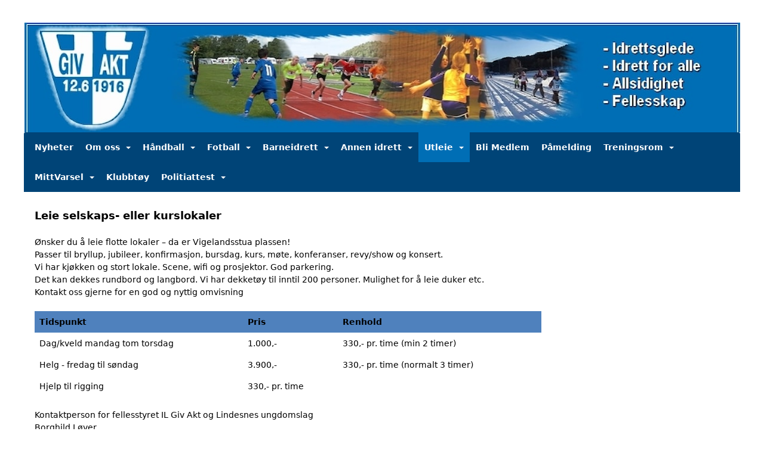

--- FILE ---
content_type: text/html; charset=utf-8
request_url: https://www.giv-akt.no/next/p/35813/informasjonpris
body_size: 107637
content:
<!DOCTYPE html>
<html lang="no">
<head>
    <meta charset="utf-8" />
    <meta name="viewport" content="width=device-width, initial-scale=1.0" />
    
    <title>Informasjon/pris</title>
    <link rel="shortcut icon" href="/favicon.ico" type="image/x-icon" />
<script>
    (function () {
        var site = {"site":{"siteId":2677,"nifOrgSyncActive":true,"orgId":24051,"federationId":0,"applicationId":200000195,"applicationLogo":"https://cdn-bloc.no/background/200000195/394/2018/10/9/idrettenonline-logo.png","siteProfileUserId":1101602164,"siteProfileUserName":"I.L. Giv Akt","sitename":"I.L. Giv Akt","domain":"www.giv-akt.no","mainSite":{"siteId":2677,"nifOrgSyncActive":true,"orgId":24051,"federationId":0,"applicationId":200000195,"applicationLogo":null,"siteProfileUserId":1101602164,"siteProfileUserName":"I.L. Giv Akt","sitename":"I.L. Giv Akt","domain":"www.giv-akt.no","mainSite":null}},"mininetwork":{"siteId":2677,"miniNetworkId":0,"miniNetworkTitle":"","domain":"www.giv-akt.no","userId":1101602164,"mainSiteId":0,"siteIdForMemberDetails":0,"siteIdForEconomy":0},"isoCode":"nb-no","updateTime":"2025-11-22T19:39:44.7758316+01:00","dateFormat":"dd.mm.yy","webApiEndpoint":"https://webapi.webfarm3.bloc.no"};
        var siteContext = {"site":{"siteId":2677,"nifOrgSyncActive":true,"orgId":24051,"federationId":0,"applicationId":200000195,"applicationLogo":"https://cdn-bloc.no/background/200000195/394/2018/10/9/idrettenonline-logo.png","siteProfileUserId":1101602164,"siteProfileUserName":"I.L. Giv Akt","sitename":"I.L. Giv Akt","domain":"www.giv-akt.no","mainSite":{"siteId":2677,"nifOrgSyncActive":true,"orgId":24051,"federationId":0,"applicationId":200000195,"applicationLogo":null,"siteProfileUserId":1101602164,"siteProfileUserName":"I.L. Giv Akt","sitename":"I.L. Giv Akt","domain":"www.giv-akt.no","mainSite":null}},"mininetwork":{"siteId":2677,"miniNetworkId":0,"miniNetworkTitle":"","domain":"www.giv-akt.no","userId":1101602164,"mainSiteId":0,"siteIdForMemberDetails":0,"siteIdForEconomy":0},"isoCode":"nb-no","updateTime":"2025-11-22T19:39:44.7758316+01:00","dateFormat":"dd.mm.yy","webApiEndpoint":"https://webapi.webfarm3.bloc.no"};
        var userContext = {"mainProfile":{"userId":0,"guid":"","username":"","firstname":"","lastname":"","sex":0,"image":"","profileTypeId":0,"isPrimaryAccount":false},"currentProfile":{"userId":0,"guid":"","username":"","firstname":"","lastname":"","sex":0,"image":"","profileTypeId":0,"isPrimaryAccount":false},"accountId":0,"email":"","isWebmaster":false,"isPublisher":false,"isDevAdmin":false,"isNetworkAdmin":false,"updateTime":"2025-11-22T19:39:44.7766247+01:00"};
        var themeCollectionContext = {"id":0,"name":null,"thumbnail":null,"header":{"id":183,"lastModified":"0001-01-01T00:00:00","title":"Idretten Online - Grønn","favIcon":"/favicon.ico","siteId":394,"image":"http://content.bloc.net/Files/SiteID/500/menutemplate/gron.png","updateTime":"0001-01-01T00:00:00","css":"","creator":null,"isPublic":false,"about":""},"logo":{"lastModified":"0001-01-01T00:00:00","fileName":"https://azure.content.bloc.net/logo/200000195/2677/2018/9/7/header-04.jpg","uploadTime":"2018-09-07T09:46:08.7438039+02:00","imageWidth":980,"imageHeight":150,"logoTopPosition":38,"logoLeftPosition":1,"logoMarginBottom":0,"logoCustomWidth":1200,"logoCustomHeight":184,"containerHeight":222,"containerWidth":1200,"logoVisibility":"always","disabled":false,"wrapperWidth":"1200px","wrapperBackgroundColor":"","url":"/","wrapperMarginLeft":"0px","wrapperMarginRight":"0px","wrapperMarginTop":"0px","wrapperMarginBottom":"0px","wrapperBackgroundImage":"","wrapperBackgroundThemePosition":"","wrapperBackgroundThemeRepeat":"","wrapperBackgroundThemeFixedImage":"scroll","wrapperBackgroundThemeSize":""},"background":{"id":108,"lastModified":"0001-01-01T00:00:00","categoryId":8,"title":"IO Crystal Dark Cerulean","backgroundThemefile":"//content.bloc.net/gfx/background/704/63-201503201216335872.jpg","backgroundThemeRepeat":"repeat-x","backgroundThemeColor":"#1d3474","backgroundThemeFixedImage":"scroll","backgroundThemePosition":"center","backgroundThemeSize":"auto"},"widgetAppearance":{"id":0,"lastModified":"0001-01-01T00:00:00","name":null,"enableWidgetAppearanceBorderRadius":false,"contentBorderColor":"#ffffff","contentFontColor":"#000000","contentBorderWidth":"0","contentBgColor":"#ffffff","paddingTop":"0px","paddingBottom":"0px","paddingLeft":"0px","paddingRight":"0px","wbgcolor":"#ffffff","wBoxedBorderColor":"#ebebeb","wHeaderBgColor":"rgb(0, 110, 181)","wBaseFontColor":"#000000","wHeaderFontColor":"#ffffff","wHeaderTextAlign":"left","wCornerRadius":"2px","contentBorderRadius":"0px","wHeaderFontSize":"15px","wHeaderFontWeight":"bold","wHeaderFontFamily":"","wHeaderLinkColor":"#ffffff","wHeaderPadding":"10px","headerPaddingTop":"10px","headerPaddingRight":"10px","headerPaddingBottom":"10px","headerPaddingLeft":"10px","wContentPadding":"10px","contentPaddingTop":"10px","contentPaddingBottom":"10px","contentPaddingLeft":"10px","contentPaddingRight":"10px","wBoxedBorderWidth":"1px","wBoxedBorderStyle":"solid","wHeaderBorderWidth":"0","wHeaderBorderStyle":"initial","wHeaderBorderColor":"#ebebeb","wContentBorderWidth":"0","wContentBorderStyle":"initial","wContentBorderColor":"#ebebeb","siteLinkColor":"rgb(191, 0, 0)","siteLinkHoverColor":"rgb(231, 18, 18)","siteLinkActiveColor":"rgb(231, 18, 18)","siteLinkVisitedColor":"rgb(231, 18, 18)"},"font":{"lastModified":"0001-01-01T00:00:00","headingTextTransform":"none","headingFontColor":"","baseFontStyle":"normal","baseFontSize":"14px","baseFontFamily":"Segoe UI, Myriad Pro, Tahoma, sans-serif\t","baseFontColor":"#000000","baseFontWeigthForJson":"normal","headingFontFamilyJson":"Segoe UI, helvetica, arial, sans-serif","headingFontStyleJson":"normal","headingFontWeightJson":"600","fontLineHeightJson":"normal","headingLineHeight":"1.1","headingLetterSpacing":null,"baseFontLetterSpacing":null},"form":{"lastModified":"0001-01-01T00:00:00","enableFormControlBorderRadius":false,"smallFormControlBorderRadius":"3px","defaultFormControlBorderRadius":"4px","largeFormControlBorderRadius":"6px"},"navigation":{"lastModified":"0001-01-01T00:00:00","templateId":0,"height":"","fontWeight":"bold","borderRadius":"3px 3px 0px 0px","borderTopLeftRadius":"3px","borderTopRightRadius":"3px","borderBottomRightRadius":"0px","borderBottomLeftRadius":"0px","submenuWidth":"160px","navOutherWidth":"1200px","navInnerWidth":"1200px","width":"","logoImage":"","mobileLogoImage":"","logoImageHeight":"50px","placementPosition":"belowLogoContainer","paddingLeft":"10px","paddingRight":"10px","paddingTop":"15px","paddingBottom":"15px","marginLeft":"0px","marginRight":"0px","marginTop":"0px","marginBottom":"0px","navOuterMarginTop":"0px","navOuterMarginRight":"0px","navOuterMarginBottom":"0px","navOuterMarginLeft":"0px","color":"","background":"rgb(0, 68, 119)","border":"#101010","linkColor":"rgb(255, 255, 255)","linkHoverColor":"rgb(255, 255, 255)","linkHoverBackground":"rgb(0, 110, 181)","linkActiveColor":"rgb(255, 255, 255)","linkActiveBackground":"rgb(0, 110, 181)","linkDisabledColor":"","linkDisabledBackground":"","brandColor":"","brandHoverColor":"","brandHoverBackground":"","brandText":"","brandVisibility":"always","brandUrl":"","brandMargins":"0px 0px 0px 0px","mobileBrandMargins":"0px 0px 0px 0px","toggleHoverBackground":"","toggleIconBarBackground":"rgb(97, 97, 97)","toggleBorderColor":"rgb(97, 97, 97)","alwaysUseToggler":false,"borderWidth":"0px","fontFamily":"","textTransform":"none","backgroundImage":"","fontSize":"14px","textAlignment":"left","stickyTop":false},"style":{"id":0,"lastModified":"0001-01-01T00:00:00","name":null,"sex0":"#0956a4 data-selector=","sex1":"#0956a4","sex2":"#0956a4 data-selector=","borderRadiusBase":"4px","borderRadiusSmall":"3px","borderRadiusLarge":"6px","linkColor":"rgb(191, 0, 0)","linkHoverColor":"rgb(231, 18, 18)","linkActiveColor":"rgb(231, 18, 18)","linkVisitedColor":"rgb(231, 18, 18)"},"canvas":{"id":0,"lastModified":"0001-01-01T00:00:00","logoContainerSize":"984px","navContainerSize":"984px","contentSize":"1200px","contentBackgroundColor":"Transparent","contentMarginTop":"0px","contentMarginBottom":"0px","contentPaddingTop":"16px","contentPaddingBottom":"16px","contentPaddingLeft":"16px","contentPaddingRight":"16px","sectionPaddingTop":"16px","sectionPaddingBottom":"0px","sectionPaddingLeft":"16px","sectionPaddingRight":"16px","columnPaddingTop":"0","columnPaddingBottom":"0","columnPaddingLeft":"8","columnPaddingRight":"8","logoContainerFloat":"none","navContainerFloat":"none","contentFloat":"none"},"buttons":{"id":0,"lastModified":"0001-01-01T00:00:00","name":null,"defaultButtonBackgroundColor":"#f0f0f0","defaultButtonTextColor":"#333333","defaultButtonBorderColor":"#cccccc","primaryButtonBorderColor":"#357ebd","primaryButtonBackgroundColor":"#428bca","primaryButtonTextColor":"#ffffff","dangerButtonBackgroundColor":"#d9534f","dangerButtonTextColor":"#ffffff","dangerButtonBorderColor":"#d43f3a","successButtonBackgroundColor":"#5cb85c","successButtonTextColor":"#ffffff","successButtonBorderColor":"#4cae4c","defaultButtonBorderWidth":"1px","defaultButtonBorderRadius":"4px","successButtonBorderRadius":"4px","successButtonBorderWidth":"1px","primaryButtonBorderRadius":"4px","primaryButtonBorderWidth":"1px","warningButtonBackgroundColor":"#f0ad4e","warningButtonBorderColor":"#eea236","warningButtonBorderRadius":"4px","warningButtonBorderWidth":"1px","warningButtonTextColor":"#ffffff","dangerButtonBorderRadius":"4px","dangerButtonBorderWidth":"1px","infoButtonBackgroundColor":"#5bc0de","infoButtonBorderColor":"#46b8da","infoButtonBorderRadius":"4px","infoButtonBorderWidth":"1px","infoButtonTextColor":"#ffffff"},"topbar":{"lastModified":"0001-01-01T00:00:00","topbarExtendedMenuJson":null,"topbarExtendedMenuIsEnabled":false,"topbarExtendedMenuTitle":null,"topbarTemplate":"Minimal","displayTopbarComponent":"true","displayLanguagePicker":false,"displaySignup":false,"displaySignin":true,"displaySearch":true,"displayFAQ":true,"displaySearchForAdministrators":false,"displayNetworkMenu":false,"displayPublishingToolV2":0,"displayPublishingTool":true,"displayMessageIcon":true,"displayAdminModusTool":true,"networkMenuTitle":"Sprek.io","logo":"","logoLink":"","faqLink":"/help/faq/overview","hideOnScroll":false,"backgroundColor":"#000000","backgroundHoverColor":"#2e2e2e","linkColor":"#9d9d9d","linkHoverColor":"#ffffff","borderColor":"#333"},"footer":{"id":0,"lastModified":"0001-01-01T00:00:00","name":null,"imagePath":null,"widgetPageFooterPageId":35951,"footerCode":"","footerPoweredByBloc":true,"footerLinkFontSize":"14px","footerLinkFontWeight":"bold","footerLinkColor":"white","footerPadding":"20px 10px 100px 10px","footerBackgroundColor":"Transparent","footerTextColor":"white"},"frontpage":{"type":1,"pageId":33650,"url":"/next/p/33650/nyheter","newsFeedAsFrontpageForSignedInUsers":false},"settings":{"siteHasPOSModule":false,"siteHasWebsiteModule":true,"siteHasFileArchive":false,"siteHasEventModule":true,"siteHasStatsModule":true,"siteHasMemberAdministrationModule":true,"siteHasNewsletter":true,"siteHasBannerAdsFromNetwork":0,"websiteIsOnline":true,"googleTag":"","googleAnalyticsTrackId":"","googleAnalyticsTrackIdV4":"","facebookPixelId":"","twitterShareBtn":false,"noRobots":false,"robotTxtInfoSiteMapJson":"{\"siteMapForWidgetPages\":true,\"siteMapForEvents\":true,\"siteMapForClassifieds\":true,\"siteMapForBlogPosts\":true,\"siteMapForForum\":true,\"RobotsTxt\":\"\"}","signinRule_UrlToView":null,"paymentPackage":"Basic","signInRule_WhoCanSignIn":0,"signInRule_FacebookLogin":0,"signInRule_WithBankId":0,"signUpRule_WhoCanSignUp":0,"signupRule_SignupWithFacebook":0,"mainCompetitionId":0,"pluginNewsletterPopupIsActive":null},"bootstrap":{"screen_xs_min":"480px","screen_sm_min":"768px","screen_md_min":"992px","screen_lg_min":"1200px","screen_lg_max":"2048","screen_xs_max":"767px","screen_sm_max":"991px","screen_md_max":"1199px"},"localization":{"isocode":"nb-no","languageId":4,"googleTranslateISO":"no","winCode":"NO","macCode":"no_NB","htmlLang":"no","froalaLangCode":"nb","ll_CC":"nb_NO","backuplanguage":"en-us","languageName":"Norwegian","flag":"flags/no.gif","nativeName":"Bokmål"},"customHTML":{"headHtml":"","bodyData":"","footerData":""},"websiteArticleSettings":{"displayRightColMyLastPost":true,"displayRightColArticleCategories":true,"displayRightColArticlePostSortedByYear":true}};

        function createProtectedProxy(obj) {
            return new Proxy(obj, {
                set(target, key, value) {
                    const error = new Error();
                    const stackTrace = error.stack || '';
                    console.warn(`Attempted to set ${key} to ${value}. Stack trace:\n${stackTrace}`);
                    return true;
                },
            });
        }

        window.safeProxy = new Proxy({
            Site: createProtectedProxy(site),
            SiteContext: createProtectedProxy(siteContext),
            UserContext: createProtectedProxy(userContext),
            ThemeCollectionContext: createProtectedProxy(themeCollectionContext)
        }, {
            set(target, key, value) {
                if (key === 'Site' || key === 'SiteContext' || key === 'UserContext' || key === 'ThemeCollectionContext') {
                    console.log(`Attempted to set ${key} to ${value}`);
                    return true;
                }
                target[key] = value;
                return true;
            },
        });

        window.Site = window.safeProxy.Site;
        window.SiteContext = window.safeProxy.SiteContext;
        window.UserContext = window.safeProxy.UserContext;
        window.ThemeCollectionContext = window.safeProxy.ThemeCollectionContext;
    })();
</script>
    <link href="https://www.giv-akt.no/next/p/35813/informasjonpris" rel="canonical" />
    <script>
        // Used to defer background-image in css
        window.onload = (e) => document.body.classList.add('loaded');
    </script>

    <script src="/next/js/vendors/jquery/jquery.min.js"></script>
    <script src="https://oldjs.bloc.net/scripts/bloc-primer.js"></script>



    <link rel="stylesheet" crossorigin="anonymous" href="https://vue.webfarm3.bloc.no/frontend/2.252.0/frontend.css">



<script type="module" crossorigin="anonymous" src="https://vue.webfarm3.bloc.no/frontend/2.252.0/index.js"></script>
    
    
    
    
    <style>
        @media (max-width: 767px) {
            .page-setting-issplashscreenpage {
                margin-top: 45px !important;
            }
        }
    </style>

    
</head>
<body>



<style type="text/css">

            body {
                --theme-base-border-radius: 4px;
                --theme-large-border-radius: 6px;
                --theme-small-border-radius: 3px;
            }

            a {
                --theme-link-color: rgb(191, 0, 0);
                --theme-link-hover-color: rgb(231, 18, 18);
                --theme-link-active-color: rgb(231, 18, 18);
                --theme-link-visited-color: rgb(231, 18, 18);
                --theme-link-hover-decoration: 'none';
                --theme-link-undefined-gender-color: #0956a4 data-selector=;
                --theme-link-male-color: #0956a4;
                --theme-link-female-color: #0956a4 data-selector=;
            }

            .btn,.list-group-item {
                --theme-link-undefined-gender-color: #0956a4 data-selector=;
                --theme-link-male-color:  #0956a4;
                --theme-link-female-color: #0956a4 data-selector=;
            }
        

            body {
                --theme-site-container-background-color: #ffffff;
            }

            body .w {
                --theme-widget-border-radius: 2px;
                --theme-widget-bg-color: #ffffff;
                --theme-widget-border-width: 1px;
                --theme-widget-border-style: solid;
                --theme-widget-border-color: #ebebeb;

                /* Widget header */
                --theme-widget-header-font-size: 15px;
                --theme-widget-header-link-color: #ffffff;
                --theme-widget-header-padding-top: 10px;
                --theme-widget-header-padding-right: 10px;
                --theme-widget-header-padding-bottom: 10px;
                --theme-widget-header-padding-left: 10px;
                --theme-widget-header-border-width: 0;
                --theme-widget-header-border-style: initial;
                --theme-widget-header-border-color: #ebebeb;
                --theme-widget-header-bg-color: rgb(0, 110, 181);
                --theme-widget-header-font-color: #ffffff;
                --theme-widget-header-text-align: left;
                --theme-widget-header-font-weight: bold;
                --theme-widget-header-font-family: ;

                /* Widget content */
                --theme-widget-content-border-width: 0;
                --theme-widget-content-border-style: initial;
                --theme-widget-content-border-color: #ebebeb;
                --theme-widget-content-padding: 10px;
                --theme-widget-content-padding-top: 10px;
                --theme-widget-content-padding-right: 10px;
                --theme-widget-content-padding-bottom: 10px;
                --theme-widget-content-padding-left: 10px;
            }
        

            body {
                --theme-canvas-nav-container-float: none;
                --theme-content-size: 1200px;
                --theme-content-float: none;
                --theme-content-padding-top: 16px;
                --theme-content-padding-left: 16px;
                --theme-content-padding-right: 16px;
                --theme-content-padding-bottom: 16px;
                --theme-content-background-color: Transparent;
            }

            #logoWrapper {
                --theme-logo-logo-container-float: none;
            }
        

            body .w {
                --theme-widget-base-font-color: #000000;
            }
            body {
                --theme-base-font-family: Segoe UI, Myriad Pro, Tahoma, sans-serif&#x9;;
                --theme-base-font-size: 14px;
                --theme-base-font-style: normal;
                --theme-base-font-weight: normal;
                --theme-base-font-line-height: normal;
                
                --theme-base-font-color: #000000;

                --theme-heading-font-style: normal;
                --theme-heading-font-family: Segoe UI, helvetica, arial, sans-serif;
                --theme-heading-font-weight: 600;

                --theme-heading-font-color: ;
                --theme-heading-text-transform: none;
                --theme-heading-line-height: 1.1;
                
            }
        </style>


<style>
    .w {
        color: var(--theme-widget-base-font-color);
        border-radius: var(--theme-widget-border-radius);
        background-color: var(--theme-widget-bg-color);
        padding: var(--theme-widget-padding-top, 0) var(--theme-widget-padding-right, 0) var(--theme-widget-padding-bottom, 0) var(--theme-widget-padding-left, 0);
    }

    .w.wBorder {
        border-width: var(--theme-widget-border-width);
        border-style: var(--theme-widget-border-style);
        border-color: var(--theme-widget-border-color);
    }

    /* Header */
    .w .wHeader {
        font-size: var(--theme-widget-header-font-size);
        border-top-left-radius: var(--theme-widget-border-radius);
        border-top-right-radius: var(--theme-widget-border-radius);
        border-width: var(--theme-widget-header-border-width);
        border-style: var(--theme-widget-header-border-style);
        border-color: var(--theme-widget-header-border-color);
    }

    .w .wHeader.boxed {
        color: var(--theme-widget-header-font-color);
        text-align: var(--theme-widget-header-text-align);
        padding: var(--theme-widget-header-padding-top) var(--theme-widget-header-padding-right) var(--theme-widget-header-padding-bottom) var(--theme-widget-header-padding-left);
        background-color: var(--theme-widget-header-bg-color);
    }

    .w .wHeader.boxed > a,
    .w .wHeader.boxed h2 > a,
    .w .wHeader.boxed .options > a {
        color: var(--theme-widget-header-link-color);
    }

    .w .wHeader h2 {
        color: inherit;
        font-size: var(--theme-widget-header-font-size);
        font-weight: var(--theme-widget-header-font-weight);
        font-family: var(--theme-widget-header-font-family);
    }

    /* Content */
    .w .wContent {
        border-bottom-left-radius: var(--theme-widget-border-radius);
        border-bottom-right-radius: var(--theme-widget-border-radius);
        border-width: var(--theme-widget-content-border-width);
        border-style: var(--theme-widget-content-border-style);
        border-color: var(--theme-widget-content-border-color);
        padding: var(--theme-widget-content-padding);
        padding: var(--theme-widget-content-padding-top) var(--theme-widget-content-padding-right) var(--theme-widget-content-padding-bottom) var(--theme-widget-content-padding-left);
    }
</style>    <!-- WidgetPageLayout-->
    
    

                
                <div id="logoWrapper" class="clearfix " >
                    <div id="logoContainer" style="max-height:222px;height:calc(97vw / 5.41); position:relative; max-width: 100%; width:1200px;">
                        <a id="logo" style="top:38px; left:1px;" class="md:absolute" href="/next/p/33650/nyheter" title="I.L. Giv Akt">
					        
                    <img  src="https://cdn-bloc.no/logo/200000195/2677/2018/9/7/header-04.jpg?width=1200&height=184&scale=both&mode=stretch&quality=90" 
                        width="1200" 
                        data-src="https://cdn-bloc.no/logo/200000195/2677/2018/9/7/header-04.jpg?width=1200&height=184&scale=both&mode=stretch&quality=90|https://cdn-bloc.no/logo/200000195/2677/2018/9/7/header-04.jpg?width=2400&height=368&scale=both&mode=stretch&quality=90" 
                        data-src-medium="https://cdn-bloc.no/logo/200000195/2677/2018/9/7/header-04.jpg?width=1200&height=184&scale=both&mode=stretch&quality=90|https://cdn-bloc.no/logo/200000195/2677/2018/9/7/header-04.jpg?width=2400&height=368&scale=both&mode=stretch&quality=90" 
                        data-src-small="https://cdn-bloc.no/logo/200000195/2677/2018/9/7/header-04.jpg?width=1200&height=184&scale=both&mode=stretch&quality=90|https://cdn-bloc.no/logo/200000195/2677/2018/9/7/header-04.jpg?width=2400&height=368&scale=both&mode=stretch&quality=90" 
                        data-original-image="https://cdn-bloc.no/logo/200000195/2677/2018/9/7/header-04.jpg" 
                         data-original-image='https://azure.content.bloc.net/logo/200000195/2677/2018/9/7/header-04.jpg' style='width:1200px;max-height:222px;' title='I.L. Giv Akt' />
                    
			    	    </a>
                    </div>
                </div>    <style>
        @media only screen and (min-width : 768px) {
            #logo {
                position: absolute;
            }
        }
        #logoWrapper {
            background-size: var(--theme-logo-wrapper-bg-size);
            background-color: var(--theme-logo-wrapper-bg-color);
            background-repeat: var(--theme-logo-wrapper-bg-repeat);
            background-position: var(--theme-logo-wrapper-bg-position);
            background-attachment: var(--theme-logo-wrapper-bg-attachment);
            width: calc(var(--theme-logo-wrapper-width) - var(--theme-logo-wrapper-margin-right) - var(--theme-logo-wrapper-margin-left));
            margin: var(--theme-logo-wrapper-margin-top) auto var(--theme-logo-wrapper-margin-bottom);
            float: var(--theme-logo-logo-container-float);
            max-width: 100%;
        }

        #logoContainer {
            width: 100%;
            margin: 0 auto;
            position: relative;
            overflow: hidden;
            max-width: var(--theme-logo-container-width);
        }

        #logo img {
            max-width: 100%;
        }
        /* Logo when mobile*/
        @media (max-width: 767px) {
            #logoContainer {
                height: auto !important;
            }
            #logo {
                padding-top: 0;
                position: static !important;
            }
            #logo img {
                height: auto !important;
            }
        }
    </style>
<style>
    @media (max-width: 767px) {

            body { 
                padding-top:45px !important;
            }
                }
</style>
<style>
    .bloc-skip-nav-link {
            position: absolute;
            z-index: 99999999;
            left: 0px;
            top: 0px;
            text-decoration: underline;
            color: white !important;
            background-color: #000;
            padding: 0.75rem 1.5rem;
            border-bottom-right-radius: 0.5rem;
            transform: rotateY(90deg);
            transform-origin: left;
            transition: all .2s ease-in-out;
        }

        .bloc-skip-nav-link:focus {
            transform: rotateY(0deg);
            color: white;
            left: 2px;
            top: 2px;
            outline: 1px solid #fff;
            outline-offset: 2px;
            box-shadow: 0 0 0 2px #000, 0 0 0 3px #fff;
        }
        @media (prefers-reduced-motion: reduce) {
            .bloc-skip-nav-link {
                transition: none !important;
            }
        }
</style>

<style id="bloc-navbar-style">
	/*
        Navigation
        Variables needs to be placed on body tag, because we also use them in widgets.

        NB! Do not edit without making the same changes in
        Bloc.Vue\src\components\Theme\ThemeMainMenu.vue
    */
    body {

        /* Size */
        --theme-mainmenu-outer-width: 1200px;
        --theme-mainmenu-outer-margin-top: 0px;
        --theme-mainmenu-outer-margin-bottom: 0px;
        --theme-mainmenu-inner-width: 1200px;

        /* Font */
        --theme-mainmenu-font-size: 14px;
        --theme-mainmenu-font-family: ;
        --theme-mainmenu-font-weight: bold;
        --theme-mainmenu-text-transform: none;
        --theme-mainmenu-color: ;

        /* Background */
        --theme-mainmenu-background: rgb(0, 68, 119);

        /* Border */
        --theme-mainmenu-border: #101010;
        --theme-mainmenu-border-radius: 3px 3px 0px 0px;
        --theme-mainmenu-border-top-left-radius: 3px;
        --theme-mainmenu-border-top-right-radius: 3px;
        --theme-mainmenu-border-bottom-right-radius: 0px;
        --theme-mainmenu-border-bottom-left-radius: 0px;
        --theme-mainmenu-border-width: 0px;

        /* Brand */
        --theme-mainmenu-brand-margins: 0px 0px 0px 0px;
        --theme-mainmenu-brand-hover-color: ;
        --theme-mainmenu-brand-hover-background: ;
        --theme-mainmenu-mobile-brand-margins: 0px 0px 0px 0px;

        /* Link */
        --theme-mainmenu-link-color: rgb(255, 255, 255);
        --theme-mainmenu-link-hover-color: rgb(255, 255, 255);
        --theme-mainmenu-link-hover-background: rgb(0, 110, 181);
        --theme-mainmenu-link-active-color: rgb(255, 255, 255);
        --theme-mainmenu-link-active-background: rgb(0, 110, 181);

        /* Toggle */
        --theme-mainmenu-toggle-border-color: rgb(97, 97, 97);
        --theme-mainmenu-toggle-hover-background: ;

        /* Padding */
        --theme-mainmenu-padding-top: 15px;
        --theme-mainmenu-padding-bottom: 15px;
        --theme-mainmenu-padding-left: 10px;
        --theme-mainmenu-padding-right: 10px;

        /* Margin */
        --theme-mainmenu-margin-top: 0px;
        --theme-mainmenu-margin-bottom: 0px;
        --theme-mainmenu-margin-left: 0px;
        --theme-mainmenu-margin-right: 0px;
        /* Submenu */
        --theme-mainmenu-submenu-width: 160px;

        /* Logo */
        --theme-mainmenu-logo-height: 50px;
        --theme-mainmenu-toggle-icon-bar-background: rgb(97, 97, 97);
    }


    .navContainer {
        margin-top: var(--theme-mainmenu-outer-margin-top);
        margin-bottom: var(--theme-mainmenu-outer-margin-bottom);
        font-size: var(--theme-mainmenu-font-size, inherit);
		width: var(--theme-mainmenu-outer-width, 984px);
		max-width:100%;
    }
	/* Navbar */
    .bloc-navbar {
		font-family: var(--theme-mainmenu-font-family, inherit) !important;
		background-image: var(--theme-mainmenu-background-image, none);
        background-color: var(--theme-mainmenu-background);
		text-transform: var(--theme-mainmenu-text-transform, normal);
        font-weight: var(--theme-mainmenu-font-weight, normal);
        border-color: var(--theme-mainmenu-border);
        border-width: var(--theme-mainmenu-border-width);
    }
    .bloc-navbar .container-fluid {
        /* todo: add the default value for container-fluid or canvas here. */
        width:var(--theme-mainmenu-inner-width, 984px);
		max-width:100%;
    }


	/* Brand */

    .bloc-navbar .navbar-brand img {
        margin:8px;
        border-radius:2px;
        height:32px;
        max-height:32px;
    }
@media only screen and (max-width: 767px) {.bloc-navbar .navbar-brand {height: auto;} .bloc-navbar .navbar-brand img {margin: var(--theme-mainmenu-mobile-brand-margins);height:50px;max-height:50px;}}

	@media only screen and (min-width: 768px) {.bloc-navbar .navbar-brand img {margin: var(--theme-mainmenu-brand-margins);height: var(--theme-mainmenu-logo-height); max-height:none;}}
    .bloc-navbar .gtranslate_menu_class {
        float: right;
        padding-left: var(--theme-mainmenu-padding-left);
        padding-right: var(--theme-mainmenu-padding-right);
        padding-top: var(--theme-mainmenu-padding-top);
        padding-bottom: var(--theme-mainmenu-padding-bottom);
        margin-left: var(--theme-mainmenu-margin-left);
        margin-right: var(--theme-mainmenu-margin-right);
        margin-top: var(--theme-mainmenu-margin-top);
        margin-bottom: var(--theme-mainmenu-margin-bottom);
    }
	.bloc-navbar .navbar-brand:hover,
	.bloc-navbar .navbar-brand:focus {
		color:var(--theme-mainmenu-brand-hover-color);
		background-color: var(--theme-mainmenu-brand-hover-background);
	}
	/* Text */
	.bloc-navbar .navbar-text {
		color: var(--theme-mainmenu-color);
	}
    .bloc-navbar .navbar-brand.navbar-brand-image,
    .bloc-navbar .navbar-brand.navbar-brand-image:focus,
    .bloc-navbar .navbar-brand.navbar-brand-image:active,
    .bloc-navbar .navbar-brand.navbar-brand-image:hover{
        height:auto;
        background-color:transparent;
    }

	/* Navbar links */
	.bloc-navbar .navbar-nav > li > a,
    .bloc-navbar .navbar-brand {
		color: var(--theme-mainmenu-link-color);
        font-weight:var(--theme-mainmenu-font-weight);
	}
	.bloc-navbar .navbar-nav > li > a:hover,
	.bloc-navbar .navbar-nav > li > a:focus,
    .bloc-navbar .navbar-brand:hover,
    .bloc-navbar .navbar-brand:focus {
		color: var(--theme-mainmenu-link-hover-color);
		background-color: var(--theme-mainmenu-link-hover-background);
	}
	.bloc-navbar .navbar-nav > .active > a,
	.bloc-navbar .navbar-nav > .active > a:hover,
	.bloc-navbar .navbar-nav > .active > a:focus,
    .bloc-navbar .navbar-brand:active,
    .bloc-navbar .navbar-brand:hover,
    .bloc-navbar .navbar-brand:focus {
		color: var(--theme-mainmenu-link-active-color);
		background-color: var(--theme-mainmenu-link-active-background);
	}
	.bloc-navbar .navbar-nav > .open > a,
	.bloc-navbar .navbar-nav > .open > a:hover,
    .bloc-navbar .navbar-nav > .open > a:focus {
        background-color: var(--theme-mainmenu-link-active-background);
        color:var(--theme-mainmenu-link-active-color) !important;
    }
	/* Navbar Toggle */
	.bloc-navbar .navbar-toggle {
		border-color: var(--theme-mainmenu-link-color);
	}
	.bloc-navbar .navbar-toggle:hover,
	.bloc-navbar .navbar-toggle:focus {
        border-color: var(--theme-mainmenu-link-hover-color);
		background-color: var(--theme-mainmenu-link-hover-background);
	}
	.bloc-navbar .navbar-toggle .icon-bar {
		background-color: var(--theme-mainmenu-link-color);
	}
    .bloc-navbar .navbar-toggle:hover .icon-bar,
    .bloc-navbar .navbar-toggle:focus .icon-bar {
		background-color: var(--theme-mainmenu-link-hover-color);
	}
	/* Navbar Collapsable */
	.bloc-navbar .navbar-collapse,
	.bloc-navbar .navbar-form {
		border-color: var(--theme-mainmenu-border);
	}
	.bloc-navbar .navbar-collapse {
		max-height:none;
	}
	/* Navbar Link (not used in main menu ) */
	.bloc-navbar .navbar-link {
		color: var(--theme-mainmenu-link-color);
	}
	.bloc-navbar .navbar-link:hover {
		color: var(--theme-mainmenu-link-hover-color);
	}
	/* Dropdowns */
	.bloc-navbar .dropdown-menu {
		color: var(--theme-mainmenu-color) !important;
		background-color: var(--theme-mainmenu-background);
        border-top:0;
	}
	.bloc-navbar .dropdown-menu > li > a {
		color: var(--theme-mainmenu-link-color);
	}
	.bloc-navbar .dropdown-menu > li > a:hover,
	.bloc-navbar .dropdown-menu > li > a:focus {
		color: var(--theme-mainmenu-link-hover-color);
		background-color: var(--theme-mainmenu-link-hover-background);
	}
	.bloc-navbar .navbar-nav .open .dropdown-menu > .active > a,
	.bloc-navbar .navbar-nav .open .dropdown-menu > .active > a:hover,
	.bloc-navbar .navbar-nav .open .dropdown-menu > .active > a:focus {
		color: var(--theme-mainmenu-link-active-color);
		background-color: var(--theme-mainmenu-link-active-background);
	}
	.bloc-navbar .has-link > a.caret-trigger {
		padding-left: 0;
	}
    .bloc-navbar b.caret {
		margin-left:10px;
	}
    .bloc-navbar .fa.fa-plus {
		line-height:20px;
	}

	#toggle-mobile-menu {
		display: none;
	}

	/* TABS AND DESKTOP ONLY */
	@media (min-width: 768px) {

        .bloc-navbar {
            border-top-left-radius: var(--theme-mainmenu-border-top-left-radius);
            border-top-right-radius: var(--theme-mainmenu-border-top-right-radius);
            border-bottom-right-radius: var(--theme-mainmenu-border-bottom-right-radius);
            border-bottom-left-radius: var(--theme-mainmenu-border-bottom-left-radius);
		}
        .bloc-navbar .navbar-brand img {
            border-top-left-radius: var(--theme-mainmenu-border-radius);
            border-bottom-left-radius: var(--theme-mainmenu-border-radius);
        }
		.bloc-navbar {
			min-height:0 !important;
		}
        .bloc-navbar .navbar-header > a.navbar-brand {
				padding-top:var(--theme-mainmenu-padding-top);

				padding-bottom:var(--theme-mainmenu-padding-bottom);
        }
		.bloc-navbar .navbar-nav > li > a {
			color: rgb(255, 255, 255);
				padding-left:var(--theme-mainmenu-padding-left);

				padding-right:var(--theme-mainmenu-padding-right);

				padding-top:var(--theme-mainmenu-padding-top);


				padding-bottom:var(--theme-mainmenu-padding-bottom);



				margin-left:var(--theme-mainmenu-margin-left);


				margin-right:var(--theme-mainmenu-margin-right);

				margin-top:var(--theme-mainmenu-margin-top);

				margin-bottom:var(--theme-mainmenu-margin-bottom);


		}

		.bloc-navbar .navbar-nav .open .dropdown-menu {
			float: right;
            min-width:var(--theme-mainmenu-submenu-width) !important;
		}

		.bloc-navbar .navbar-nav .dropdown-submenu > a:hover:after {
			border-left-color: var(--theme-link-active-color);
		}

		.bloc-navbar .navbar-nav > li.has-link > a,
		.bloc-navbar .navbar-nav > li > a.dropdown-toggle {
			float: left;
		}

		.bloc-navbar .navbar-nav i.fa {
			display: none; /* display none here will hide fa-icons */
		}
        .bloc-navbar .navbar-nav > li > a > i.fa {
			display: inline-block;
		}

		.bloc-navbar .has-link .dropdown-menu {
			right: 0;
			left:auto;
		}

		/* Sub-Submenus */
		.bloc-navbar .dropdown-submenu .dropdown-menu{
			left: 100%;
		}

        .bloc-navbar .navbar-nav.navbar-right > li:last-child .dropdown-submenu .dropdown-menu{
            right: 100%;
            left: auto;
        }

        /* Center align menu */






	}

    /*
    MOBILE ONLY
	*/

	@media (max-width: 767px) {
        #navContainer .navbar-header {
            display: grid;
            align-items: stretch;
        }
        #toggle-mobile-menu {
            display: grid;
            place-items: center;
margin: 0.25rem;
			color: var(--theme-mainmenu-link-color, var(--theme-link-color, #00F));
        }
            #toggle-mobile-menu:hover {
                color: var(--theme-mainmenu-link-hover-color);
                background-color: var(--theme-mainmenu-link-hover-background);
            }


            /*#toggle-mobile-menu:focus-visible {
                outline: 5px auto -webkit-focus-ring-color;
                outline-offset: -2px;
                box-shadow: 0 0 0 2px var(--theme-link-color), 0 0 0 3px white;
                border-radius: 3px;
            }*/
            #navContainer a.navbar-brand-image {
            margin-right: 2rem;
			margin: 0.25rem 1rem 0.25rem 0.25rem;
        }
        #bloc-navbar-main {
            font-size: 120%;
            display: none;
            position: absolute;
            left: 0;
            width: 100%;
            overflow-y: auto;
            scrollbar-gutter: stable;
            z-index: 1020;
            max-height: calc(100vh - var(--mobile-menu-height, 100px));
            background-color: var(--theme-mainmenu-background);
            margin: 0 !important;
            border-bottom: 2px solid rgba(0, 0, 0, 0.22);
        }
            #bloc-navbar-main::-webkit-scrollbar {
                width: 0;
            }
            #bloc-navbar-main ul.navbar-nav {
				width:100%;
                padding-bottom: 4px;
                margin: 0 !important;
            }
                #bloc-navbar-main ul.navbar-nav > li {
                    border-top-color: rgba(0, 0, 0, 0.22);
					border-top-width: 1px;
                    border-top-style: solid;
                }
                    #bloc-navbar-main ul.navbar-nav > li > a {
                        display: flex;
                        justify-content: space-between;
                        align-items: center;
                        padding: 1.5rem 1rem;
                    }
                        #bloc-navbar-main ul.navbar-nav > li > a > i {
                            margin-top: -1rem;
                            margin-bottom: -1rem;
                        }
        .bloc-navbar .navbar-nav .open .dropdown-menu > li > a {
			color: var(--theme-mainmenu-link-color);
		}

		.bloc-navbar .navbar-nav .open .dropdown-menu > li > a:hover,
		.bloc-navbar .navbar-nav .open .dropdown-menu > li > a:focus {
			color: var(--theme-mainmenu-link-hover-color:);
		}

		.bloc-navbar .navbar-nav .dropdown-submenu > a:hover:after {
			border-top-color: var(--theme-mainmenu-link-active-color);
		}

		.bloc-navbar b.caret {
			display: none;
		}

		.bloc-navbar .navbar-nav .dropdown-submenu > a:after {
			display: none;
		}

		.bloc-navbar .has-link > a.caret-trigger {
			padding-left: 0;
			position: absolute;
			right: 0;
			top: 0;
		}

		.bloc-navbar .has-link > a > i.fa {
			display: none;
		}

		.bloc-navbar .has-link > .caret-trigger > i.fa {
			display: block;
		}

        /*
          Hide the [+] icon on items with sub-sub for mobile view
          Add indent on the sub-sub menu
        */


        .bloc-navbar .menu-depth-0.open .menu-depth-1 ul {
          display:block !important;
        }
        .bloc-navbar .menu-depth-1 .dropdown-toggle i,
        .bloc-navbar .menu-depth-1 .dropdown-toggle b{
          display:none !important;
        }

		.bloc-navbar .menu-depth-0 .dropdown-menu li a {
			padding-left:20px !important;
		}
		.bloc-navbar .menu-depth-1 .dropdown-menu li a {
			padding-left:40px !important;
		}
		.bloc-navbar .menu-depth-1 .dropdown-menu li a:before{
			content:'•  ';
		}
		.bloc-navbar .menu-depth-2 .dropdown-menu li a {
			padding-left:60px !important;
		}
		.bloc-navbar .menu-depth-3 .dropdown-menu li a {
			padding-left:90px !important;
		}
	}
</style>
<script>
	(function () {
		function isChildOf(child, parent) {
			if (parent === null)
				return false;
			let node = child.node;
			while (node !== null) {
                if (node === parent) {
                    return true;
                }
                node = node.parentNode;
			}
			return false;
		}

		function debounce(func, wait) {
			let timeout;
			return function (...args) {
				clearTimeout(timeout);
				timeout = setTimeout(() => func.apply(this, args), wait);
			};
		}

		function updateMenuVariable() {
			const poweredByHeight = document.getElementById('poweredBy')?.clientHeight ?? 0;
			const topbarHeight = document.querySelector('nav.navbar.navbar-minimal')?.clientHeight ?? 0;
			const otherTopbarHeight = document.querySelector('nav.navbar.navbar-default')?.clientHeight ?? 0;
			const navbarHeaderHeight = document.getElementById('navContainer')?.querySelector('.navbar-header')?.clientHeight ?? 0;
			const logoContainerHeight = document.getElementById('logoWrapper')?.clientHeight ?? 0;

			const newValue = poweredByHeight + topbarHeight + (navbarHeaderHeight*2) + logoContainerHeight + otherTopbarHeight;

			document.body.style.setProperty('--mobile-menu-height', `${newValue}px`);
		}

		const debouncedUpdateMenuVariable = debounce(updateMenuVariable, 50);

		const resizeObserver = new ResizeObserver((entries) => {
			for (let entry of entries) {
				if (entry.target === document.body) {
					debouncedUpdateMenuVariable();
				}
			}
		});

		resizeObserver.observe(document.body);

		const mutationObserver = new MutationObserver((mutations) => {
			// Filter out mutations caused by changes to the style element
			if (!mutations.some(mutation => mutation.target.id === 'bloc-navbar-style')) {
				debouncedUpdateMenuVariable();
			}
		});

		mutationObserver.observe(document.body, {
			childList: true,
			subtree: true,
		});

		window.addEventListener('resize', debouncedUpdateMenuVariable);

		function toggleBlocMobileMenu(ev) {
			ev.stopPropagation();
			const toggleBtnIcon = document.getElementById('toggle-mobile-menu').querySelector('span.fa');
			const navbarContent = document.getElementById('bloc-navbar-main');
			const mainContent = document.querySelector('main#content');
			const footerContent = document.querySelector('footer');

			if (navbarContent.style.display === 'block') {
				navbarContent.removeAttribute('style');
				document.body.style.overflow = '';

				
				toggleBtnIcon.classList.add('fa-bars');
				toggleBtnIcon.classList.remove('fa-times')

				// Remove event listeners if present
				mainContent.removeEventListener('click', toggleBlocMobileMenu);
				footerContent?.removeEventListener('click', toggleBlocMobileMenu);
			} else {
				// Open menu (remove scrolling on elements behind the menu)
				document.body.style.overflow = 'hidden';
				navbarContent.style.display = 'block';

				// Toggle the icon to open state
				toggleBtnIcon.classList.add('fa-times');
				toggleBtnIcon.classList.remove('fa-bars')

				navbarContent.getClientRects

				// Make sure the user is fully scrolled up to the menu
				const menuContainer = document.getElementById('navContainer');
				const menuContainerPos = menuContainer.getClientRects()[0]?.top ?? 0;

				// Topbar will be in the way
				const topbarHeight = document.querySelector('nav.navbar.navbar-minimal')?.clientHeight ?? 0;
				const otherTopbarHeight = document.querySelector('nav.navbar.navbar-default')?.clientHeight ?? 0;
				// Logo too, if it's in use
				const logoContainerHeight = document.getElementById('logoWrapper')?.clientHeight ?? 0;

				window.scrollTo(0, menuContainerPos - topbarHeight - otherTopbarHeight - logoContainerHeight);
				
				// Clicking on mainContent or footer should close the menu, but not on the first click (if the menu is in widget, ie. inside mainContent)
				if (!isChildOf(navbarContent, mainContent))
					mainContent.addEventListener('click', toggleBlocMobileMenu, { once: true });
				if (!isChildOf(navbarContent, footerContent))
					footerContent?.addEventListener('click', toggleBlocMobileMenu, { once: true });
			}
		}

		document.addEventListener('DOMContentLoaded', () => {
			console.log('attaching.');
            const toggleMobileMenu = document.getElementById('toggle-mobile-menu');
			if (toggleMobileMenu) {
				// Make sure we don't double-attach
				toggleMobileMenu.removeEventListener('click', toggleBlocMobileMenu);
				toggleMobileMenu.addEventListener('click', toggleBlocMobileMenu);
            }
        });
	})();

</script>
<div id="navContainer" class="navContainer" style="display:block;">
    <a class="bloc-skip-nav-link" href="#bloc-skip-nav">Hopp til sideinnhold</a>
	<nav class="bloc-navbar navbar " role="navigation" style="margin-bottom: 0;">
		<div class="container-fluid">
			<div class="navbar-header">
                    <span></span>
                    <a id="toggle-mobile-menu" tabindex="0" role="button" class="btn" onkeypress="if (event.keyCode == 13 || event.key == ' ' || event.code == 'Space') { { this.click(); return false; }}">
                        <span class="sr-only">
                            Veksle navigasjon
                        </span>
                        <span class="fa fa-bars fa-2x"></span>
                    </a>
			</div>
			<div id="bloc-navbar-main">
                <ul class="nav navbar-nav ">
                    
								<li  data-menuId="53708">
									<a href="/next/p/33650/nyheter" target="">Nyheter</a>
								</li>
								            <li class="dropdown  menu-depth-0" data-menuId="53709">
									            <a class="dropdown-toggle caret-trigger" data-toggle="dropdown" tabindex="0" onkeypress="if (event.keyCode == 13){{ this.click(); }}" >Om oss<b class="caret hidden-xs"></b><i class="fa visible-xs fa-plus pull-right"></i></a><ul class='dropdown-menu'>
								<li  data-menuId="129874">
									<a href="https://drive.google.com/file/d/1IlygiH-y7svc2e5fQhzmOXVKOXiwtwDt/view?usp=sharing" target="">Organisasjonsplan</a>
								</li>
								            <li class="dropdown-submenu  menu-depth-1" data-menuId="56931">
									            <a class="dropdown-toggle caret-trigger" data-toggle="dropdown" tabindex="0" onkeypress="if (event.keyCode == 13){{ this.click(); }}" >Hovedstyret<b class="caret visible-xs"></b><i class="fa visible-xs fa-plus pull-right"></i></a><ul class='dropdown-menu' >
								<li  data-menuId="53710">
									<a href="/next/p/33651/styret" target="">Styret</a>
								</li></ul>
								            </li>
								<li  data-menuId="56982">
									<a href="/next/p/35395/husstyretfellesstyret" target="">Husstyret/Fellesstyret</a>
								</li>
								<li  data-menuId="81959">
									<a href="/next/p/52473/medlemskontingent" target="">Medlemskontingent</a>
								</li>
								            <li class="dropdown-submenu  menu-depth-1" data-menuId="73273">
									            <a class="dropdown-toggle caret-trigger" data-toggle="dropdown" tabindex="0" onkeypress="if (event.keyCode == 13){{ this.click(); }}" >Årsmøte<b class="caret visible-xs"></b><i class="fa visible-xs fa-plus pull-right"></i></a><ul class='dropdown-menu' >
								<li  data-menuId="73272">
									<a href="/next/p/46262/arsmote-2019" target="">Årsmøte 2019</a>
								</li></ul>
								            </li>
								<li  data-menuId="56936">
									<a href="https://docs.google.com/document/d/1fclWSPrTmQt30CpMFDb35TSyRX1lKJIf/edit" target="">Lov IL Giv Akt</a>
								</li>
								<li  data-menuId="56937">
									<a href="/old/storage/files?uid=1101602164&pfi=32810&ispage=true" target="">Retningslinjer</a>
								</li>
								<li  data-menuId="56979">
									<a href="/next/p/35394/hjertestarter" target="">Hjertestarter</a>
								</li>
								<li  data-menuId="64557">
									<a href="/next/p/38610/giv-akt%27s-vaffelrore" target="">Giv Akt's vaffelrøre</a>
								</li>
								            <li class="dropdown-submenu  menu-depth-1" data-menuId="59136">
									            <a class="dropdown-toggle caret-trigger" data-toggle="dropdown" tabindex="0" onkeypress="if (event.keyCode == 13){{ this.click(); }}" >Støtt oss<b class="caret visible-xs"></b><i class="fa visible-xs fa-plus pull-right"></i></a><ul class='dropdown-menu' >
								<li  data-menuId="61165">
									<a href="/next/p/37149/grasrotandelen" target="">Grasrotandelen</a>
								</li>
								<li  data-menuId="59501">
									<a href="/next/p/36548/pantebu" target="">Pantebu</a>
								</li></ul>
								            </li>
								<li  data-menuId="53711">
									<a href="/next/p/33652/kontakt-oss" target="">Kontakt Oss</a>
								</li></ul>
								            </li>
								            <li class="dropdown  menu-depth-0" data-menuId="56943">
									            <a class="dropdown-toggle caret-trigger" data-toggle="dropdown" tabindex="0" onkeypress="if (event.keyCode == 13){{ this.click(); }}" >Håndball<b class="caret hidden-xs"></b><i class="fa visible-xs fa-plus pull-right"></i></a><ul class='dropdown-menu'>
								<li  data-menuId="61147">
									<a href="/next/p/37138/styret-handball-jr." target="">Styret Håndball Jr.</a>
								</li>
								<li  data-menuId="61150">
									<a href="/next/p/37141/sportsplan" target="">Sportsplan</a>
								</li></ul>
								            </li>
								            <li class="dropdown  menu-depth-0" data-menuId="56944">
									            <a class="dropdown-toggle caret-trigger" data-toggle="dropdown" tabindex="0" onkeypress="if (event.keyCode == 13){{ this.click(); }}" >Fotball<b class="caret hidden-xs"></b><i class="fa visible-xs fa-plus pull-right"></i></a><ul class='dropdown-menu'>
								<li  data-menuId="84518">
									<a href="/next/p/54106/sportsplan" target="">Sportsplan</a>
								</li>
								<li  data-menuId="59140">
									<a href="/next/p/36344/styret-fotball" target="">Styret Fotball</a>
								</li></ul>
								            </li>
								            <li class="dropdown  menu-depth-0" data-menuId="57006">
									            <a class="dropdown-toggle caret-trigger" data-toggle="dropdown" tabindex="0" onkeypress="if (event.keyCode == 13){{ this.click(); }}" >Barneidrett<b class="caret hidden-xs"></b><i class="fa visible-xs fa-plus pull-right"></i></a><ul class='dropdown-menu'>
								<li  data-menuId="57007">
									<a href="/next/p/35415/styret-barneidrett" target="">Styret Barneidrett</a>
								</li>
								<li  data-menuId="57003">
									<a href="/next/p/35412/arshjul" target="">Årshjul</a>
								</li>
								<li  data-menuId="57005">
									<a href="/next/p/35414/lenker" target="">Lenker</a>
								</li></ul>
								            </li>
								            <li class="dropdown  menu-depth-0" data-menuId="56945">
									            <a class="dropdown-toggle caret-trigger" data-toggle="dropdown" tabindex="0" onkeypress="if (event.keyCode == 13){{ this.click(); }}" >Annen idrett<b class="caret hidden-xs"></b><i class="fa visible-xs fa-plus pull-right"></i></a><ul class='dropdown-menu'>
								<li  data-menuId="56991">
									<a href="/next/p/35400/basisball" target="">Basisball</a>
								</li>
								<li  data-menuId="56992">
									<a href="/next/p/35401/trim-50-" target="">Trim 50&#43;</a>
								</li></ul>
								            </li>
								            <li class="dropdown  menu-depth-0" data-menuId="57009">
									            <a class="dropdown-toggle caret-trigger" data-toggle="dropdown" tabindex="0" onkeypress="if (event.keyCode == 13){{ this.click(); }}" >Utleie<b class="caret hidden-xs"></b><i class="fa visible-xs fa-plus pull-right"></i></a><ul class='dropdown-menu'>
								            <li class="dropdown-submenu  menu-depth-1" data-menuId="59134">
									            <a class="dropdown-toggle caret-trigger" data-toggle="dropdown" tabindex="0" onkeypress="if (event.keyCode == 13){{ this.click(); }}" >Giv Akt loftet<b class="caret visible-xs"></b><i class="fa visible-xs fa-plus pull-right"></i></a><ul class='dropdown-menu' >
								<li  data-menuId="59126">
									<a href="/next/p/36336/informasjonpris" target="">Informasjon/pris</a>
								</li>
								<li  data-menuId="120284">
									<a href="/next/p/82621/utleiereglement-og-branninstruks" target="">Utleiereglement og branninstruks</a>
								</li>
								<li  data-menuId="58058">
									<a href="/gallery/index?uid=1102726782&isPage=true" target="">Bilder</a>
								</li></ul>
								            </li>
								            <li class="dropdown-submenu  menu-depth-1" data-menuId="59135">
									            <a class="dropdown-toggle caret-trigger" data-toggle="dropdown" tabindex="0" onkeypress="if (event.keyCode == 13){{ this.click(); }}" >Vigelandsstua<b class="caret visible-xs"></b><i class="fa visible-xs fa-plus pull-right"></i></a><ul class='dropdown-menu' >
								<li  data-menuId="57875">
									<a href="/next/p/35813/informasjonpris" target="">Informasjon/pris</a>
								</li>
								<li  data-menuId="58057">
									<a href="/gallery/index?uid=1102726781&isPage=true" target="">Bilder</a>
								</li></ul>
								            </li></ul>
								            </li>
								<li  data-menuId="53713">
									<a href="/old/register/apply/application" target="">Bli Medlem</a>
								</li>
								<li  data-menuId="65147">
									<a href="/next/p/39024/pamelding" target="">Påmelding</a>
								</li>
								            <li class="dropdown  menu-depth-0" data-menuId="95019">
									            <a class="dropdown-toggle caret-trigger" data-toggle="dropdown" tabindex="0" onkeypress="if (event.keyCode == 13){{ this.click(); }}" >Treningsrom<b class="caret hidden-xs"></b><i class="fa visible-xs fa-plus pull-right"></i></a><ul class='dropdown-menu'>
								<li  data-menuId="95027">
									<a href="/next/p/62558/retningslinjer-for-bruk-av-treningsrom" target="">Retningslinjer for bruk av treningsrom</a>
								</li>
								<li  data-menuId="95026">
									<a href="/next/p/62557/pris" target="">Pris</a>
								</li>
								<li  data-menuId="95029">
									<a href="https://www.giv-akt.no/events/ticketcart?eventid=1000061328" target="">Innmelding</a>
								</li>
								<li  data-menuId="95024">
									<a href="/next/p/62555/samtykkeskjema-foresatt" target="">Samtykkeskjema foresatt</a>
								</li>
								<li  data-menuId="95568">
									<a href="https://www.giv-akt.no/gallery/album?uid=1101602164&aid=90227&ispage=true&pcid=810&colid=811" target="">Bilder</a>
								</li></ul>
								            </li>
								            <li class="dropdown  menu-depth-0" data-menuId="103292">
									            <a class="dropdown-toggle caret-trigger" data-toggle="dropdown" tabindex="0" onkeypress="if (event.keyCode == 13){{ this.click(); }}" >MittVarsel<b class="caret hidden-xs"></b><i class="fa visible-xs fa-plus pull-right"></i></a><ul class='dropdown-menu'>
								<li  data-menuId="-1">
									<a href="/next/p/68775/mittvarsel" target="">MittVarsel</a>
								</li>
								<li  data-menuId="103305">
									<a href="/next/p/68782/informasjon-om-a-varsle" target="">Informasjon om å varsle</a>
								</li>
								<li  data-menuId="103307">
									<a href="/next/p/68783/saksgang-i-en-varslingssak" target="">Saksgang i en varslingssak</a>
								</li>
								<li  data-menuId="103308">
									<a href="/next/p/68784/temaside-varsling" target="">Temaside Varsling</a>
								</li></ul>
								            </li>
								<li  data-menuId="131260">
									<a href="/next/p/91596/klubbtoy" target="">Klubbtøy</a>
								</li>
								            <li class="dropdown  menu-depth-0" data-menuId="132738">
									            <a class="dropdown-toggle caret-trigger" data-toggle="dropdown" tabindex="0" onkeypress="if (event.keyCode == 13){{ this.click(); }}" >Politiattest<b class="caret hidden-xs"></b><i class="fa visible-xs fa-plus pull-right"></i></a><ul class='dropdown-menu'>
								<li  data-menuId="132742">
									<a href="/next/p/92824/informasjon-om-politattestordningen" target="">Informasjon om politattestordningen</a>
								</li>
								<li  data-menuId="132747">
									<a href="/next/p/92825/soknad-om-politiattest---steg-for-steg" target="">Søknad om politiattest - steg for steg</a>
								</li></ul>
								            </li>
                </ul>
			</div>
		</div>
	</nav>
</div>
<script src="https://www.bloc.net/next/js/mainmenu.js?v-20251122"  ></script>
        <div class="clearfix"></div>


    
    <div id="app" data-props='{"scope":"frontend","bot":false,"showHeader":false}'></div>



    <main id="content" class="canvas-widgetpage">
        <a name="bloc-skip-nav" style="position: absolute; scroll-margin-top: 70px;"></a>
        <div class="pageid-35813 page-container">
            

<script lang="text/javascript">
    WidgetPageCustomBackground = {"useCustomPageBackgroundModel":false,"backgroundColor":"","backgroundImage":null,"backgroundPosition":null,"backgroundsize":null,"backgroundrepeat":null,"backgroundattachment":null};
    /* 
        retard moment. Need to match the bloc.no behavior to be 
        able to use same admin modus js files as old system 
    */
    WidgetPageID = 35813 

</script>






<style>
                    #layout-wrapper-61952 {
                        width:1200px;
                        margin:0 auto; 
                        max-width: 100%;
                        
                    }
                    #layout-wrapper-61952 .layout-wrapper-background {
                        background-color:#fff; 
                        
                    }</style>    <div id="layout-wrapper-61952" class="layout-canvas clearfix">

        <div class="layout-wrapper-background" ></div>
        
        
                <style>
                    #layout-61952 {
                        position:relative; 
                        clear:both; 
                        padding-top:16px;
                        padding-right:0px;
                        padding-bottom:0px;
                        padding-left:0px;
                        width:1216px;
                        max-width:100%;
                    } 
                    
                </style>
        <div 
            id="layout-61952" 
            class="row row-layout section-vertical-align-top 
            " 
            data-container-id="61952" 
            data-test="FourColumn" 
            data-page-id="35813">


            <style>
                #layout-61952-col-1 { 
                    padding-left:8px;
                    padding-right:8px;
                    padding-top:0;
                    padding-bottom:0;
                }
                
            </style>                <div 
                    id="layout-61952-col-1" 
                    class='ui-layout-col col-vertical-align-top col-xs-12 col-sm-12' 
                    data-col-size='12' 
                    data-column='1' 
                    data-container-id='61952' 
                    data-colwidth='1200'>

                    <!-- Widget container -->
                    <div 
                        class='widgets-container' 
                        data-column="1" 
                        data-container-id="61952" 
                        data-colwidth="1200">
                        <!-- Widget Loop -->
                            <div 
                                id="widget-214031" 
                                class="widget-container" 
                                data-container-id="61952" 
                                data-widget-id="214031" 
                                data-page-id="35813">
                                <style>
                                    
                        #widget-214031 {
                            margin-bottom:16px;
                        }
                    
                            #widget-214031 .w {
                                background-color:#ffffff;
                            }
                        
                                </style>


                                             <!-- /static/textBlockWidgets/default.cshtml -->


    <style type="text/css">
    #widget-214031 .wHeading {
        background-color:black;
        white-space:nowrap;
        width:100%;
        padding: 15px;
        color:white;
        -moz-box-sizing: border-box;
        -webkit-box-sizing: border-box;
        box-sizing: border-box !important;

            -moz-border-radius: 0px 0px 0 0;
            -webkit-border-radius: 0px 0px 0 0;
            border-radius: 0px 0px 0 0;
                }

    #widget-214031 .wHeading h2,
    #widget-214031 .wHeading .h2 {
        margin:0;
        color:white
    }



    #body #widget-214031 .wHeader.boxed {
        background-color:black;
        color:white;
    }
        
    #widget-214031 .wContent {
        border:0px solid #E0E0E0);
        background-color: #ffffff;
        color:#000000;
        float:left;
        width:100%;

            -moz-border-radius: 0 0 0px 0px;
            -webkit-border-radius: 0 0 0px 0px;
            border-radius: 0 0 0px 0px;
                    position:relative;
    }
    @media only screen and (min-width : 768px) {
        #widget-214031 .wContent {
            height:348;
        }
    }
    #widget-214031 .textblock-options {
        position:absolute;
        top:20px;
        right:35px;
    }

    #widget-214031 .disableHeight {
        height:auto !important;
    }
    #widget-214031 .textblock-container{
        max-width:auto;
        margin:0 auto;
    }
</style>


<div class="w">


    <div class="wContent">

            <div class="textblock-container fr-view">
<p><strong><span style="font-size: 18px;">Leie selskaps- eller kurslokaler</span></strong><br><br></p><p>&Oslash;nsker du &aring; leie flotte lokaler &ndash; da er Vigelandsstua plassen!</p><p>Passer til bryllup, jubileer, konfirmasjon, bursdag, kurs, m&oslash;te, konferanser, revy/show og konsert.&nbsp;</p><p>Vi har kj&oslash;kken og stort lokale. Scene, wifi og prosjektor. God parkering.&nbsp;</p><p>Det kan dekkes rundbord og langbord. Vi har dekket&oslash;y til inntil 200 personer. Mulighet for &aring; leie duker etc.&nbsp;</p><p>Kontakt oss gjerne for en god og nyttig omvisning</p><p><br></p><table class="table-condensed" style="margin-right: calc(27%); width: 73%;"><thead><tr><th style="background-color: rgb(79, 129, 189);">Tidspunkt
<br></th><th style="background-color: rgb(79, 129, 189);">Pris<br></th><th style="background-color: rgb(79, 129, 189);">Renhold</th></tr></thead><tbody><tr><td>Dag/kveld mandag tom torsdag</td><td>1.000,-</td><td>330,- pr. time (min 2 timer)</td></tr><tr><td>Helg - fredag til s&oslash;ndag</td><td>3.900,-</td><td>330,- pr. time (normalt 3 timer)</td></tr><tr><td>Hjelp til rigging</td><td>330,- pr. time</td><td><br></td></tr></tbody></table><p>Kontaktperson for fellesstyret IL Giv Akt og Lindesnes ungdomslag</p><p>Borghild L&oslash;ver</p><p>Tlf. 970 64 485</p><p>Epost: <a href="mailto:borg_lover@hotmail.com">borg_lover@hotmail.com</a></p>            </div>

        <br />
    </div>
</div>

                            </div>
                            <div class="clearfix"></div>

                    </div>
                </div>
        </div>
    </div>




        </div>


            <div id="adRight"></div>
        
    </main>

        



    
        <footer>
            



<style>
                    #layout-wrapper-62295 {
                        width:1200px;
                        margin:0 auto; 
                        max-width: 100%;
                        
                    }
                    #layout-wrapper-62295 .layout-wrapper-background {
                        background-color:#fff; 
                        
                    }</style>    <div id="layout-wrapper-62295" class="layout-canvas clearfix">

        <div class="layout-wrapper-background" ></div>
        
        
                <style>
                    #layout-62295 {
                        position:relative; 
                        clear:both; 
                        padding-top:16px;
                        padding-right:0px;
                        padding-bottom:0px;
                        padding-left:0px;
                        width:1216px;
                        max-width:100%;
                    } 
                    
                </style>
        <div 
            id="layout-62295" 
            class="row row-layout section-vertical-align-top 
            " 
            data-container-id="62295" 
            data-test="Sandwich" 
            data-page-id="35951">


            <style>
                #layout-62295-col-1 { 
                    padding-left:8px;
                    padding-right:0px;
                    padding-top:0;
                    padding-bottom:0;
                }
                
            </style>                <div 
                    id="layout-62295-col-1" 
                    class='ui-layout-col col-vertical-align-top col-xs-12 col-sm-7' 
                    data-col-size='7' 
                    data-column='1' 
                    data-container-id='62295' 
                    data-colwidth='700'>

                    <!-- Widget container -->
                    <div 
                        class='widgets-container' 
                        data-column="1" 
                        data-container-id="62295" 
                        data-colwidth="700">
                        <!-- Widget Loop -->
                            <div 
                                id="widget-214908" 
                                class="widget-container" 
                                data-container-id="62295" 
                                data-widget-id="214908" 
                                data-page-id="35951">
                                <style>
                                    
                        #widget-214908 {
                            margin-bottom:16px;
                        }
                    
                            #widget-214908 .w {
                                background-color:#ffffff;
                            }
                        
                        #widget-214908 {
                            
                            
                            
                            
                        }
                        #widget-214908 .w {
                            
                            
                            
                            
                            
                            background-color:#ffffff;
                            
                        }
                        /* Mobile screens (0px - 768px) */
                        #widget-214908 .w {
                             
                        }
                        /* Mobile screens retina */
                        @media
                        only screen and (-webkit-min-device-pixel-ratio: 2),
                        only screen and (   min--moz-device-pixel-ratio: 2),
                        only screen and (     -o-min-device-pixel-ratio: 2/1),
                        only screen and (        min-device-pixel-ratio: 2),
                        only screen and (                min-resolution: 192dpi),
                        only screen and (                min-resolution: 2dppx)   { 
                            .loaded #widget-214908 .w {
                                  
                            }
                        }
                        /* Tablets (768px - 991px) */
                        @media only screen and (min-width: 768px) {
                            .loaded #widget-214908 .w {
                            
                            }
                        }
                        /* Tablets */
                        @media 
                        only screen and (-webkit-min-device-pixel-ratio: 2)      and (min-width: 991px),
                        only screen and (   min--moz-device-pixel-ratio: 2)      and (min-width: 991px),
                        only screen and (     -o-min-device-pixel-ratio: 2/1)    and (min-width: 991px),
                        only screen and (        min-device-pixel-ratio: 2)      and (min-width: 991px),
                        only screen and (                min-resolution: 192dpi) and (min-width: 991px),
                        only screen and (                min-resolution: 2dppx)  and (min-width: 991px) { 
                             .loaded #widget-214908 .w {
                                
                                
                            }
                        }

                        /* Desktop  (992px - 1199px) */
                        @media only screen and (min-width : 992px) {
                            .loaded #widget-214908 .w {
                                
                            }
                        }
                        /* Desktops Retina (992px - 1199px) */
                        @media 
                        only screen and (-webkit-min-device-pixel-ratio: 2)      and (min-width: 1199px),
                        only screen and (   min--moz-device-pixel-ratio: 2)      and (min-width: 1199px),
                        only screen and (     -o-min-device-pixel-ratio: 2/1)    and (min-width: 1199px),
                        only screen and (        min-device-pixel-ratio: 2)      and (min-width: 1199px),
                        only screen and (                min-resolution: 192dpi) and (min-width: 1199px),
                        only screen and (                min-resolution: 2dppx)  and (min-width: 1199px) { 
                             .loaded #widget-214908 .w {
                                
                                
                            }
                        }

                        /* Large Desktop (1200px or larger (max 2048px)) */
                        @media only screen and (min-width : 1200px) {
                            .loaded #widget-214908 .w {
                                
                            }
                        }
                        /* Large Desktops Retina */
                        @media 
                        only screen and (-webkit-min-device-pixel-ratio: 2)      and (min-width: 2048),
                        only screen and (   min--moz-device-pixel-ratio: 2)      and (min-width: 2048),
                        only screen and (     -o-min-device-pixel-ratio: 2/1)    and (min-width: 2048),
                        only screen and (        min-device-pixel-ratio: 2)      and (min-width: 2048),
                        only screen and (                min-resolution: 192dpi) and (min-width: 2048),
                        only screen and (                min-resolution: 2dppx)  and (min-width: 2048) { 
                             .loaded #widget-214908 .w {
                                
                            }
                        }

                    #widget-214908 .w.wBorder {}#widget-214908 .wHeader {}#widget-214908 .wHeader h2 {}#widget-214908 .wHeader a {}#widget-214908 .wContent {}
                                </style>


                                             <!-- /widgets/sponsors/default.cshtml -->

    <div class="w wBorder">
    <div class="wHeader boxed">
        <h2>
            Sponsorer
        </h2>
    </div>

    
    <div class="wContent">
        <a href="https://www.sor.no/" target="_blank" style="width: 33%; display: block; float: left; -moz-box-sizing: border-box; -webkit-box-sizing: border-box; box-sizing: border-box; padding: 5px">
            
                    <img loading="lazy" src="https://bloccontent.blob.core.windows.net/sponsor/200000195/2677/2025/5/19/logo_liggende_norge.svg?width=233&height=233&quality=90&scale=both&mode=pad" 
                        width="233"
                        height="233"
                        data-src="https://bloccontent.blob.core.windows.net/sponsor/200000195/2677/2025/5/19/logo_liggende_norge.svg?width=233&height=233&quality=90&scale=both&mode=pad|https://bloccontent.blob.core.windows.net/sponsor/200000195/2677/2025/5/19/logo_liggende_norge.svg?width=466&height=466&quality=90&scale=both&mode=pad" 
                        data-src-medium="https://bloccontent.blob.core.windows.net/sponsor/200000195/2677/2025/5/19/logo_liggende_norge.svg?width=233&height=233&quality=90&scale=both&mode=pad|https://bloccontent.blob.core.windows.net/sponsor/200000195/2677/2025/5/19/logo_liggende_norge.svg?width=466&height=466&quality=90&scale=both&mode=pad" 
                        data-src-small="https://bloccontent.blob.core.windows.net/sponsor/200000195/2677/2025/5/19/logo_liggende_norge.svg?width=233&height=233&quality=90&scale=both&mode=pad|https://bloccontent.blob.core.windows.net/sponsor/200000195/2677/2025/5/19/logo_liggende_norge.svg?width=466&height=466&quality=90&scale=both&mode=pad" 
                        data-original-image="https://bloccontent.blob.core.windows.net/sponsor/200000195/2677/2025/5/19/logo_liggende_norge.svg" 
                         style='width:100%;' />
                    
        </a>
        <a href="https://www.rema.no/butikker/agder/lindesnes/rema-1000-vigeland/" target="_blank" style="width: 33%; display: block; float: left; -moz-box-sizing: border-box; -webkit-box-sizing: border-box; box-sizing: border-box; padding: 5px">
            
                    <img loading="lazy" src="https://cdn-bloc.no/sponsor/200000195/2677/2022/1/12/rema_1000_logo_1.jpg?width=233&height=233&quality=90&scale=both&mode=pad" 
                        width="233"
                        height="233"
                        data-src="https://cdn-bloc.no/sponsor/200000195/2677/2022/1/12/rema_1000_logo_1.jpg?width=233&height=233&quality=90&scale=both&mode=pad|https://cdn-bloc.no/sponsor/200000195/2677/2022/1/12/rema_1000_logo_1.jpg?width=466&height=466&quality=90&scale=both&mode=pad" 
                        data-src-medium="https://cdn-bloc.no/sponsor/200000195/2677/2022/1/12/rema_1000_logo_1.jpg?width=233&height=233&quality=90&scale=both&mode=pad|https://cdn-bloc.no/sponsor/200000195/2677/2022/1/12/rema_1000_logo_1.jpg?width=466&height=466&quality=90&scale=both&mode=pad" 
                        data-src-small="https://cdn-bloc.no/sponsor/200000195/2677/2022/1/12/rema_1000_logo_1.jpg?width=233&height=233&quality=90&scale=both&mode=pad|https://cdn-bloc.no/sponsor/200000195/2677/2022/1/12/rema_1000_logo_1.jpg?width=466&height=466&quality=90&scale=both&mode=pad" 
                        data-original-image="https://cdn-bloc.no/sponsor/200000195/2677/2022/1/12/rema_1000_logo_1.jpg" 
                         style='width:100%;' />
                    
        </a>
        <a href="http://www.vigelandbygg.no/" target="_blank" style="width: 33%; display: block; float: left; -moz-box-sizing: border-box; -webkit-box-sizing: border-box; box-sizing: border-box; padding: 5px">
            
                    <img loading="lazy" src="https://cdn-bloc.no/sponsor/200000195/2677/2022/1/12/vbygg_logo.png?width=233&height=233&quality=90&scale=both&mode=pad" 
                        width="233"
                        height="233"
                        data-src="https://cdn-bloc.no/sponsor/200000195/2677/2022/1/12/vbygg_logo.png?width=233&height=233&quality=90&scale=both&mode=pad|https://cdn-bloc.no/sponsor/200000195/2677/2022/1/12/vbygg_logo.png?width=466&height=466&quality=90&scale=both&mode=pad" 
                        data-src-medium="https://cdn-bloc.no/sponsor/200000195/2677/2022/1/12/vbygg_logo.png?width=233&height=233&quality=90&scale=both&mode=pad|https://cdn-bloc.no/sponsor/200000195/2677/2022/1/12/vbygg_logo.png?width=466&height=466&quality=90&scale=both&mode=pad" 
                        data-src-small="https://cdn-bloc.no/sponsor/200000195/2677/2022/1/12/vbygg_logo.png?width=233&height=233&quality=90&scale=both&mode=pad|https://cdn-bloc.no/sponsor/200000195/2677/2022/1/12/vbygg_logo.png?width=466&height=466&quality=90&scale=both&mode=pad" 
                        data-original-image="https://cdn-bloc.no/sponsor/200000195/2677/2022/1/12/vbygg_logo.png" 
                         style='width:100%;' />
                    
        </a>
        <a href="http://ruud-regnskap.no/" target="_blank" style="width: 33%; display: block; float: left; -moz-box-sizing: border-box; -webkit-box-sizing: border-box; box-sizing: border-box; padding: 5px">
            
                    <img loading="lazy" src="https://cdn-bloc.no/sponsor/200000195/2677/2018/9/3/ruud-regnskap.jpg?width=233&height=233&quality=90&scale=both&mode=pad" 
                        width="233"
                        height="233"
                        data-src="https://cdn-bloc.no/sponsor/200000195/2677/2018/9/3/ruud-regnskap.jpg?width=233&height=233&quality=90&scale=both&mode=pad|https://cdn-bloc.no/sponsor/200000195/2677/2018/9/3/ruud-regnskap.jpg?width=466&height=466&quality=90&scale=both&mode=pad" 
                        data-src-medium="https://cdn-bloc.no/sponsor/200000195/2677/2018/9/3/ruud-regnskap.jpg?width=233&height=233&quality=90&scale=both&mode=pad|https://cdn-bloc.no/sponsor/200000195/2677/2018/9/3/ruud-regnskap.jpg?width=466&height=466&quality=90&scale=both&mode=pad" 
                        data-src-small="https://cdn-bloc.no/sponsor/200000195/2677/2018/9/3/ruud-regnskap.jpg?width=233&height=233&quality=90&scale=both&mode=pad|https://cdn-bloc.no/sponsor/200000195/2677/2018/9/3/ruud-regnskap.jpg?width=466&height=466&quality=90&scale=both&mode=pad" 
                        data-original-image="https://cdn-bloc.no/sponsor/200000195/2677/2018/9/3/ruud-regnskap.jpg" 
                         style='width:100%;' />
                    
        </a>
    </div>
</div>
<style>
    @media only screen and (max-width: 768px) {
        #widget-214908 .wContent a {
            width: 100% !important;
        }
    }
</style>                            </div>
                            <div class="clearfix"></div>
                            <div 
                                id="widget-214910" 
                                class="widget-container" 
                                data-container-id="62295" 
                                data-widget-id="214910" 
                                data-page-id="35951">
                                <style>
                                    
                        #widget-214910 {
                            margin-bottom:16px;
                        }
                    
                            #widget-214910 .w {
                                background-color:#ffffff;
                            }
                        
                        #widget-214910 {
                            margin-top:0px;
                            margin-left:0px;
                            margin-bottom:0px;
                            margin-right:0px;
                        }
                        #widget-214910 .w {
                            color:#000000;
                            padding-top:0px;
                            padding-right:0px;
                            padding-bottom:0px;
                            padding-left:0px;
                            background-color:rgba(255, 255, 255, 0);
                            
                        }
                        /* Mobile screens (0px - 768px) */
                        #widget-214910 .w {
                             
                        }
                        /* Mobile screens retina */
                        @media
                        only screen and (-webkit-min-device-pixel-ratio: 2),
                        only screen and (   min--moz-device-pixel-ratio: 2),
                        only screen and (     -o-min-device-pixel-ratio: 2/1),
                        only screen and (        min-device-pixel-ratio: 2),
                        only screen and (                min-resolution: 192dpi),
                        only screen and (                min-resolution: 2dppx)   { 
                            .loaded #widget-214910 .w {
                                  
                            }
                        }
                        /* Tablets (768px - 991px) */
                        @media only screen and (min-width: 768px) {
                            .loaded #widget-214910 .w {
                            
                            }
                        }
                        /* Tablets */
                        @media 
                        only screen and (-webkit-min-device-pixel-ratio: 2)      and (min-width: 991px),
                        only screen and (   min--moz-device-pixel-ratio: 2)      and (min-width: 991px),
                        only screen and (     -o-min-device-pixel-ratio: 2/1)    and (min-width: 991px),
                        only screen and (        min-device-pixel-ratio: 2)      and (min-width: 991px),
                        only screen and (                min-resolution: 192dpi) and (min-width: 991px),
                        only screen and (                min-resolution: 2dppx)  and (min-width: 991px) { 
                             .loaded #widget-214910 .w {
                                
                                
                            }
                        }

                        /* Desktop  (992px - 1199px) */
                        @media only screen and (min-width : 992px) {
                            .loaded #widget-214910 .w {
                                
                            }
                        }
                        /* Desktops Retina (992px - 1199px) */
                        @media 
                        only screen and (-webkit-min-device-pixel-ratio: 2)      and (min-width: 1199px),
                        only screen and (   min--moz-device-pixel-ratio: 2)      and (min-width: 1199px),
                        only screen and (     -o-min-device-pixel-ratio: 2/1)    and (min-width: 1199px),
                        only screen and (        min-device-pixel-ratio: 2)      and (min-width: 1199px),
                        only screen and (                min-resolution: 192dpi) and (min-width: 1199px),
                        only screen and (                min-resolution: 2dppx)  and (min-width: 1199px) { 
                             .loaded #widget-214910 .w {
                                
                                
                            }
                        }

                        /* Large Desktop (1200px or larger (max 2048px)) */
                        @media only screen and (min-width : 1200px) {
                            .loaded #widget-214910 .w {
                                
                            }
                        }
                        /* Large Desktops Retina */
                        @media 
                        only screen and (-webkit-min-device-pixel-ratio: 2)      and (min-width: 2048),
                        only screen and (   min--moz-device-pixel-ratio: 2)      and (min-width: 2048),
                        only screen and (     -o-min-device-pixel-ratio: 2/1)    and (min-width: 2048),
                        only screen and (        min-device-pixel-ratio: 2)      and (min-width: 2048),
                        only screen and (                min-resolution: 192dpi) and (min-width: 2048),
                        only screen and (                min-resolution: 2dppx)  and (min-width: 2048) { 
                             .loaded #widget-214910 .w {
                                
                            }
                        }

                    #widget-214910 .w.wBorder {border-width:0px 0px 0px 0px;border-color:#e7e7e7;border-style:solid;}#widget-214910 .wHeader {font-size:14px;border-width:0px 0px 0px 0px;border-style:none;padding-top:8px;padding-left:10px;padding-right:10px;padding-bottom:8px;background-color:rgb(242, 242, 242);color:rgb(0, 0, 0);text-align:left;}#widget-214910 .wHeader h2 {font-size:14px;}#widget-214910 .wHeader a {color:rgb(248, 127, 21);}#widget-214910 .wContent {padding-top:10px;padding-right:10px;padding-bottom:10px;padding-left:10px;border-width:0px 0px 0px 0px;border-style:none;}
                                </style>


                                             <!-- /widgets/text/text.cshtml -->




<style>
    #widget-214910 .wContent {
         ;
        text-align:Left;
        color: ;
        font-size: inherit ;
        font-weight:; line-height:; min-height:;
    }

    #widget-214910 .textblock-container {
        max-width:auto;
        margin: 0 auto;
    }

    #widget-214910 .wContent img {
        max-width: 100%;
        height: auto !important;
    }
</style>

<div class="w wBorder">
    <div class="wContent">
            <div class="textblock-container fr-view">
                <p>&copy; 2018 Idrettslaget Giv Akt</p>   
            </div>
    </div>
</div>

                            </div>
                            <div class="clearfix"></div>

                    </div>
                </div>

            <style>
                #layout-62295-col-2 { 
                    padding-left:0px;
                    padding-right:8px;
                    padding-top:0;
                    padding-bottom:0;
                }
                
            </style>                <div 
                    id="layout-62295-col-2" 
                    class='ui-layout-col col-vertical-align-top col-xs-12 col-sm-5' 
                    data-col-size='5' 
                    data-column='2' 
                    data-container-id='62295' 
                    data-colwidth='500'>

                    <!-- Widget container -->
                    <div 
                        class='widgets-container' 
                        data-column="2" 
                        data-container-id="62295" 
                        data-colwidth="500">
                        <!-- Widget Loop -->
                            <div 
                                id="widget-214909" 
                                class="widget-container" 
                                data-container-id="62295" 
                                data-widget-id="214909" 
                                data-page-id="35951">
                                <style>
                                    
                        #widget-214909 {
                            margin-bottom:16px;
                        }
                    
                            #widget-214909 .w {
                                background-color:#ffffff;
                            }
                        
                        #widget-214909 {
                            
                            
                            
                            
                        }
                        #widget-214909 .w {
                            
                            
                            
                            
                            
                            background-color:#ffffff;
                            
                        }
                        /* Mobile screens (0px - 768px) */
                        #widget-214909 .w {
                             
                        }
                        /* Mobile screens retina */
                        @media
                        only screen and (-webkit-min-device-pixel-ratio: 2),
                        only screen and (   min--moz-device-pixel-ratio: 2),
                        only screen and (     -o-min-device-pixel-ratio: 2/1),
                        only screen and (        min-device-pixel-ratio: 2),
                        only screen and (                min-resolution: 192dpi),
                        only screen and (                min-resolution: 2dppx)   { 
                            .loaded #widget-214909 .w {
                                  
                            }
                        }
                        /* Tablets (768px - 991px) */
                        @media only screen and (min-width: 768px) {
                            .loaded #widget-214909 .w {
                            
                            }
                        }
                        /* Tablets */
                        @media 
                        only screen and (-webkit-min-device-pixel-ratio: 2)      and (min-width: 991px),
                        only screen and (   min--moz-device-pixel-ratio: 2)      and (min-width: 991px),
                        only screen and (     -o-min-device-pixel-ratio: 2/1)    and (min-width: 991px),
                        only screen and (        min-device-pixel-ratio: 2)      and (min-width: 991px),
                        only screen and (                min-resolution: 192dpi) and (min-width: 991px),
                        only screen and (                min-resolution: 2dppx)  and (min-width: 991px) { 
                             .loaded #widget-214909 .w {
                                
                                
                            }
                        }

                        /* Desktop  (992px - 1199px) */
                        @media only screen and (min-width : 992px) {
                            .loaded #widget-214909 .w {
                                
                            }
                        }
                        /* Desktops Retina (992px - 1199px) */
                        @media 
                        only screen and (-webkit-min-device-pixel-ratio: 2)      and (min-width: 1199px),
                        only screen and (   min--moz-device-pixel-ratio: 2)      and (min-width: 1199px),
                        only screen and (     -o-min-device-pixel-ratio: 2/1)    and (min-width: 1199px),
                        only screen and (        min-device-pixel-ratio: 2)      and (min-width: 1199px),
                        only screen and (                min-resolution: 192dpi) and (min-width: 1199px),
                        only screen and (                min-resolution: 2dppx)  and (min-width: 1199px) { 
                             .loaded #widget-214909 .w {
                                
                                
                            }
                        }

                        /* Large Desktop (1200px or larger (max 2048px)) */
                        @media only screen and (min-width : 1200px) {
                            .loaded #widget-214909 .w {
                                
                            }
                        }
                        /* Large Desktops Retina */
                        @media 
                        only screen and (-webkit-min-device-pixel-ratio: 2)      and (min-width: 2048),
                        only screen and (   min--moz-device-pixel-ratio: 2)      and (min-width: 2048),
                        only screen and (     -o-min-device-pixel-ratio: 2/1)    and (min-width: 2048),
                        only screen and (        min-device-pixel-ratio: 2)      and (min-width: 2048),
                        only screen and (                min-resolution: 192dpi) and (min-width: 2048),
                        only screen and (                min-resolution: 2dppx)  and (min-width: 2048) { 
                             .loaded #widget-214909 .w {
                                
                            }
                        }

                    #widget-214909 .w.wBorder {}#widget-214909 .wHeader {}#widget-214909 .wHeader h2 {}#widget-214909 .wHeader a {}#widget-214909 .wContent {}
                                </style>


                                             <!-- /widgets/sponsors/default.cshtml -->

    <div class="w wBorder">
    <div class="wHeader boxed">
        <h2>
            Samarbeidspartnere
        </h2>
    </div>

    
    <div class="wContent">
        <a href="#" target="_blank" style="width: 50%; display: block; float: left; -moz-box-sizing: border-box; -webkit-box-sizing: border-box; box-sizing: border-box; padding: 5px">
            
                    <img loading="lazy" src="https://cdn-bloc.no/sponsor/200000195/2677/2025/2/7/image_123650291__5_.jpg?width=250&height=250&quality=90&scale=both&mode=pad" 
                        width="250"
                        height="250"
                        data-src="https://cdn-bloc.no/sponsor/200000195/2677/2025/2/7/image_123650291__5_.jpg?width=250&height=250&quality=90&scale=both&mode=pad|https://cdn-bloc.no/sponsor/200000195/2677/2025/2/7/image_123650291__5_.jpg?width=500&height=500&quality=90&scale=both&mode=pad" 
                        data-src-medium="https://cdn-bloc.no/sponsor/200000195/2677/2025/2/7/image_123650291__5_.jpg?width=250&height=250&quality=90&scale=both&mode=pad|https://cdn-bloc.no/sponsor/200000195/2677/2025/2/7/image_123650291__5_.jpg?width=500&height=500&quality=90&scale=both&mode=pad" 
                        data-src-small="https://cdn-bloc.no/sponsor/200000195/2677/2025/2/7/image_123650291__5_.jpg?width=250&height=250&quality=90&scale=both&mode=pad|https://cdn-bloc.no/sponsor/200000195/2677/2025/2/7/image_123650291__5_.jpg?width=500&height=500&quality=90&scale=both&mode=pad" 
                        data-original-image="https://cdn-bloc.no/sponsor/200000195/2677/2025/2/7/image_123650291__5_.jpg" 
                         style='width:100%;' />
                    
        </a>
        <a href="https://www.sormegleren.no/" target="_blank" style="width: 50%; display: block; float: left; -moz-box-sizing: border-box; -webkit-box-sizing: border-box; box-sizing: border-box; padding: 5px">
            
                    <img loading="lazy" src="https://cdn-bloc.no/sponsor/200000195/2677/2018/9/3/s-rmegleren.jpg?width=250&height=250&quality=90&scale=both&mode=pad" 
                        width="250"
                        height="250"
                        data-src="https://cdn-bloc.no/sponsor/200000195/2677/2018/9/3/s-rmegleren.jpg?width=250&height=250&quality=90&scale=both&mode=pad|https://cdn-bloc.no/sponsor/200000195/2677/2018/9/3/s-rmegleren.jpg?width=500&height=500&quality=90&scale=both&mode=pad" 
                        data-src-medium="https://cdn-bloc.no/sponsor/200000195/2677/2018/9/3/s-rmegleren.jpg?width=250&height=250&quality=90&scale=both&mode=pad|https://cdn-bloc.no/sponsor/200000195/2677/2018/9/3/s-rmegleren.jpg?width=500&height=500&quality=90&scale=both&mode=pad" 
                        data-src-small="https://cdn-bloc.no/sponsor/200000195/2677/2018/9/3/s-rmegleren.jpg?width=250&height=250&quality=90&scale=both&mode=pad|https://cdn-bloc.no/sponsor/200000195/2677/2018/9/3/s-rmegleren.jpg?width=500&height=500&quality=90&scale=both&mode=pad" 
                        data-original-image="https://cdn-bloc.no/sponsor/200000195/2677/2018/9/3/s-rmegleren.jpg" 
                         style='width:100%;' />
                    
        </a>
    </div>
</div>
<style>
    @media only screen and (max-width: 768px) {
        #widget-214909 .wContent a {
            width: 100% !important;
        }
    }
</style>                            </div>
                            <div class="clearfix"></div>

                    </div>
                </div>
        </div>
    </div>



        </footer>
    

        <div id="fb-root"></div>
        <script>
            (function (d, s, id) {
                var js, fjs = d.getElementsByTagName(s)[0];
                if (d.getElementById(id)) return;
                js = d.createElement(s); js.id = id;
                js.src = 'https://connect.facebook.net/nb_NO/all.js#xfbml=1&appId=377020078234768&version=v24.0&123';
                fjs.parentNode.insertBefore(js, fjs);
            }(document, 'script', 'facebook-jssdk'));
        </script>






    

<script src="https://oldjs.bloc.net/scripts/bloc-core.js" defer></script>











<script>
$(function () {
    var feature = '$!{TrackFeature}';
    if (feature == '') { feature = 'unknown'; };
    jQuery.get('https://webapi.webfarm3.bloc.no/api/helper/TrackPageView', {
        SiteID: 2677,
        AppID: 200000195,
        Feature: "unknown",
        uid: 0, 
        objectId: '0',
        aid: 0,
        userId: '0'
    });
});
</script>



<script>
    $(function () {
      (function(w, d){
       var id='embedly-platform', n = 'script';
       if (!d.getElementById(id)){
         w.embedly = w.embedly || function() {(w.embedly.q = w.embedly.q || []).push(arguments);};
         var e = d.createElement(n); e.id = id; e.async=1;
         e.src = ('https:' === document.location.protocol ? 'https' : 'http') + '://cdn.embedly.com/widgets/platform.js';
         var s = d.getElementsByTagName(n)[0];
         s.parentNode.insertBefore(e, s);
       }
      })(window, document);
    });
</script>

<div id="poweredByContainer">
    <div id="poweredBy" role="banner" aria-label="Powered by" style="">

        Levert av 
        
        <a href="https://www.idrettenonline.no?utm_source=IO_footer" width="127" height="20" style="color:white;" target="_blank" rel="noreferrer noopener">
            <img src="[data-uri]" alt="IdrettenOnline" style="height:20px;margin:0 5px 4px;" />
        </a>
        <div class="clear"></div>
    </div>
 </div>
<style id="topbar-style-tag">
    html {
        height:auto;
    }
    html > body {
        height:100% !important;
    }


    body.ui-admin-mode #poweredByContainer {
        display:none;
    }

    @media only screen and (max-width: 767px) {
        #poweredByContainer {
            margin-top: 40px;
        }
        #poweredBy {
            position: fixed;
            margin-top: 50px;
            z-index: 1090;
        }
    }
    @media only screen and (min-width: 767px) {

        #poweredBy {
            position: relative;
        }
    }
</style>
<script>
    (function () {
        const adjustPoweredBy = () => {
            const topBarHeight = document.getElementById('topbar') ? 
                document.getElementById('topbar').offsetHeight : 0;
            const logoHeight = document.getElementById('logoWrapper') ? 
                document.getElementById('logoWrapper').offsetHeight : 0;
            const menuHeight = document.getElementById('navContainer') ? 
                document.getElementById('navContainer').offsetHeight : 0;
            const footerHeight = document.getElementsByTagName('footer').length > 0 ? 
                document.getElementsByTagName('footer')[0].offsetHeight : 0;
                
            $('#content').attr('style', 'min-height: calc(100vh - ' + (topBarHeight + logoHeight + menuHeight + footerHeight + 41).toString() + 'px);');
        };
        adjustPoweredBy();
        const myObserver = new ResizeObserver(entries => {
            if (window.innerWidth > 600)
                adjustPoweredBy();
        });
        myObserver.observe(document.body);
    })();
</script>

</body>
</html>


--- FILE ---
content_type: application/javascript
request_url: https://vue.webfarm3.bloc.no/frontend/2.252.0/TopBar.vue_vue_type_script_setup_true_lang-DkcgsihY.js
body_size: 557
content:
const __vite__mapDeps=(i,m=__vite__mapDeps,d=(m.f||(m.f=["TopBarBootstrap-B1UupTzu.js","index.js","index-jpfIe211.css","consts-BpnaTXnG.js","TopBarBootstrap-quwwotvo.css","TopBarMinimal-CsaEj6q1.js","TopBarMinimal-ZeQh0Mka.css"])))=>i.map(i=>d[i]);
import{d as p,t as u,v as _,g as c,e as l,k as v,a as d,f as g,u as B,x as M,_ as a}from"./index.js";const k=p({__name:"TopBar",props:{variant:{default:"Minimal"}},emits:["toggleMainMenu"],setup(o,{emit:t}){const n=o,r=t,i=u().query.adminApplicationPreview!==void 0,s=_(c(()=>M(Object.assign({"./Variants/TopBarBootstrap.vue":()=>a(()=>import("./TopBarBootstrap-B1UupTzu.js"),__vite__mapDeps([0,1,2,3,4])),"./Variants/TopBarMinimal.vue":()=>a(()=>import("./TopBarMinimal-CsaEj6q1.js"),__vite__mapDeps([5,1,2,3,6]))}),`./Variants/TopBar${n.variant}.vue`,3))),m=e=>r("toggleMainMenu",e);return(e,f)=>i?v("",!0):(d(),l(g(B(s)),{key:0,onToggleMainMenu:m},null,32))}});export{k as _};
